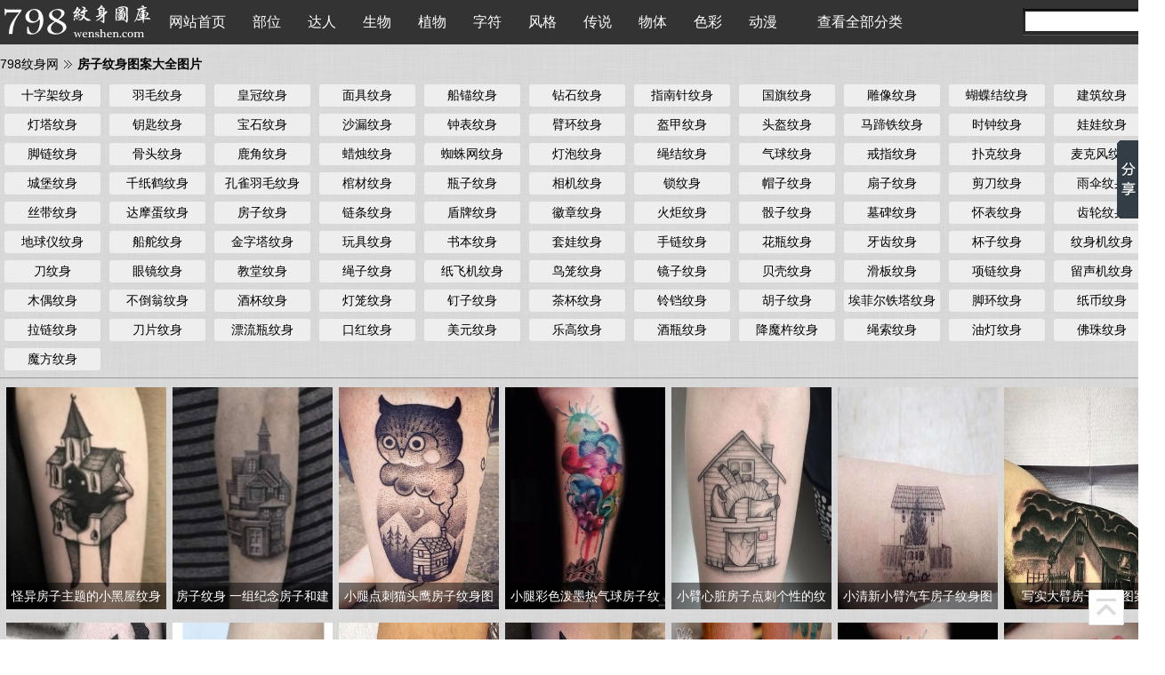

--- FILE ---
content_type: text/html
request_url: https://798wenshen.com/wenshen/fangzi/
body_size: 9800
content:
<!DOCTYPE html PUBLIC "-//W3C//DTD XHTML 1.0 Transitional//EN" "http://www.w3.org/TR/xhtml1/DTD/xhtml1-transitional.dtd">
<html xmlns="http://www.w3.org/1999/xhtml">
<head>
<meta name="applicable-device" content="pc">
<meta http-equiv="Content-Type" content="text/html; charset=utf-8" />
<meta http-equiv="Cache-Control" content="no-siteapp" />
<meta http-equiv="Cache-Control" content="no-transform " />
<meta name="mobile-agent" content="format=html5;url=//m.798wenshen.com/wenshen/fangzi/">
<title>房子纹身-房子纹身图案大全-房子纹身图片大全-房子纹身手稿</title>
<meta name="keywords" content="房子纹身,房子纹身图案大全,房子纹身" />
<meta name="description" content="798纹身网的房子纹身图集列表提供了当前最流行和时尚的房子纹身图案大全,房子纹身,房子纹身图案大全图片,房子纹身图片,房子纹身图案,房子纹身图片等,还有一些与房子纹身套图相关的手稿和素材作品期待您的观看。" />
<link href="/skin/muban/style.css" type="text/css" rel="stylesheet"/>
<script type="text/javascript" src="/skin/muban/jquery-1.4.2.min.js"></script>
<script type="text/javascript" src="/skin/muban/gg.js"></script>
</head>
<body>
<div class="hbox">
  <div class="header">
    <div class="logo"><a href="/"><img src="/skin/muban/logo.png" width="170" height="50" alt="纹身图案大全" /></a></div>
    <div class="menu">
      <ul id="menu">
        <li><a href="/">网站首页</a></li>
        <li><span>部位</span>
          <ul>
<li><a href="/wenshen/shoubei/">手背纹身</a></li><li><a href="/wenshen/lianbu/">脸部纹身</a></li><li><a href="/wenshen/yanqiu/">眼球纹身</a></li><li><a href="/wenshen/shangba/">伤疤纹身</a></li><li><a href="/wenshen/quanjia/">全甲纹身</a></li><li><a href="/wenshen/jiao/">脚踝纹身</a></li><li><a href="/wenshen/tunbu/">臀部纹身</a></li><li><a href="/wenshen/bozi/">脖子纹身</a></li><li><a href="/wenshen/shouwan/">手腕纹身</a></li><li><a href="/wenshen/yanjing/">眼睛纹身</a></li><li><a href="/wenshen/toubu/">头部纹身</a></li><li><a href="/wenshen/shoubu/">手部纹身</a></li><li><a href="/wenshen/jiaobu/">脚部纹身</a></li><li><a href="/wenshen/fubu/">腹部纹身</a></li><li><a href="/wenshen/xiongbu/">胸部纹身</a></li><li><a href="/wenshen/shouzhi/">手指纹身</a></li><li><a href="/wenshen/yaobu/">腰部纹身</a></li><li><a href="/wenshen/gebo/">胳膊纹身</a></li><li><a href="/wenshen/jianbu/">肩部纹身</a></li><li><a href="/wenshen/suogu/">锁骨纹身</a></li><li><a href="/wenshen/tuibu/">腿部纹身</a></li><li><a href="/wenshen/jingbu/">颈部纹身</a></li><li><a href="/wenshen/beibu/">背部纹身</a></li><li><a href="/wenshen/shoubi/">手臂纹身</a></li><li><a href="/wenshen/huabi/">花臂纹身</a></li><li><a href="/wenshen/manbei/">满背纹身</a></li><li><a href="/wenshen/banjia/">半甲纹身</a></li><li><a href="/wenshen/houbei/">后背纹身</a></li>          </ul>
        </li>
        <li><span>达人</span>
          <ul>
<li><a href="/wenshen/linzhiling/">林志玲纹身</a></li><li><a href="/wenshen/taisen/">泰森纹身</a></li><li><a href="/wenshen/niaorenandesen/">鸟人安德森纹身</a></li><li><a href="/wenshen/wushi/">武士纹身</a></li><li><a href="/wenshen/zhanglinfan/">张琳芃纹身</a></li><li><a href="/wenshen/zhangjike/">张继科纹身</a></li><li><a href="/wenshen/wumochou/">吴莫愁纹身</a></li><li><a href="/wenshen/jinya/">金泫雅纹身</a></li><li><a href="/wenshen/luozhixiang/">罗志祥纹身</a></li><li><a href="/wenshen/meixi/">梅西纹身</a></li><li><a href="/wenshen/landiaodun/">兰迪奥顿纹身</a></li><li><a href="/wenshen/wangyangming/">王阳明纹身</a></li><li><a href="/wenshen/lina/">李娜纹身</a></li><li><a href="/wenshen/meigenfukesi/">梅根福克斯纹身</a></li><li><a href="/wenshen/yangkun/">杨坤纹身</a></li><li><a href="/wenshen/wangdalei/">王大雷纹身</a></li><li><a href="/wenshen/zhangyi/">张歆艺纹身</a></li><li><a href="/wenshen/liuchengjun/">刘承俊纹身</a></li><li><a href="/wenshen/jinmeixin/">金美辛纹身</a></li><li><a href="/wenshen/anjilinazhuli/">安吉丽娜朱莉纹身</a></li><li><a href="/wenshen/dengziqi/">邓紫棋纹身</a></li><li><a href="/wenshen/qi/">戚薇纹身</a></li><li><a href="/wenshen/wenzhang/">文章纹身</a></li><li><a href="/wenshen/oudi/">欧弟纹身</a></li><li><a href="/wenshen/kongxiaozhen/">孔孝真纹身</a></li><li><a href="/wenshen/tanweiwei/">谭维维纹身</a></li><li><a href="/wenshen/huangguanzhong/">黄贯中纹身</a></li><li><a href="/wenshen/wuzun/">吴尊纹身</a></li><li><a href="/wenshen/liuxin/">刘忻纹身</a></li><li><a href="/wenshen/chenguanxi/">陈冠希纹身</a></li><li><a href="/wenshen/jiasitingbibo/">贾斯汀比伯纹身</a></li><li><a href="/wenshen/chenxu/">陈旭纹身</a></li><li><a href="/wenshen/lindan/">林丹纹身</a></li><li><a href="/wenshen/dengchao/">邓超纹身</a></li><li><a href="/wenshen/caiyilin/">蔡依林纹身</a></li><li><a href="/wenshen/xiefeng/">谢霆锋纹身</a></li><li><a href="/wenshen/fanxiao/">范晓萱纹身</a></li><li><a href="/wenshen/zhoubichang/">周笔畅纹身</a></li><li><a href="/wenshen/xiaochou/">小丑纹身</a></li><li><a href="/wenshen/zhaozilong/">赵子龙纹身</a></li><li><a href="/wenshen/beikehanmu/">贝克汉姆纹身</a></li><li><a href="/wenshen/quanzhilong/">权志龙纹身</a></li><li><a href="/wenshen/jrshimisi/">jr史密斯纹身</a></li><li><a href="/wenshen/mingxing/">明星纹身</a></li><li><a href="/wenshen/qinglv/">情侣纹身</a></li><li><a href="/wenshen/nvsheng/">女生纹身</a></li><li><a href="/wenshen/yiji/">艺妓纹身</a></li><li><a href="/wenshen/huadan/">花旦纹身</a></li><li><a href="/wenshen/xiaoxiang/">肖像纹身</a></li><li><a href="/wenshen/wuyifan/">吴亦凡纹身</a></li><li><a href="/wenshen/nvren/">女人纹身</a></li><li><a href="/wenshen/nansheng/">男生纹身</a></li><li><a href="/wenshen/angelababy/">Angelababy纹身</a></li><li><a href="/wenshen/zhangbaizhi/">张柏芝纹身</a></li><li><a href="/wenshen/ouyangjing/">欧阳靖纹身</a></li><li><a href="/wenshen/nvxing/">女性纹身</a></li><li><a href="/wenshen/renwu/">人物纹身</a></li><li><a href="/wenshen/meinv/">美女纹身</a></li><li><a href="/wenshen/nanxing/">男性纹身</a></li>          </ul>
        </li>
        <li><span>生物</span>
          <ul>
<li><a href="/wenshen/laoshu/">老鼠纹身</a></li><li><a href="/wenshen/baozi/">豹子纹身</a></li><li><a href="/wenshen/wuya/">乌鸦纹身</a></li><li><a href="/wenshen/daxiang/">大象纹身</a></li><li><a href="/wenshen/xiaogou/">小狗纹身</a></li><li><a href="/wenshen/gezi/">鸽子纹身</a></li><li><a href="/wenshen/yu541/">鲨鱼纹身</a></li><li><a href="/wenshen/xiaolu/">小鹿纹身</a></li><li><a href="/wenshen/xiaomao/">小猫纹身</a></li><li><a href="/wenshen/gongji/">公鸡纹身</a></li><li><a href="/wenshen/houzi/">猴子纹身</a></li><li><a href="/wenshen/xiaoniao/">小鸟纹身</a></li><li><a href="/wenshen/maotouying/">猫头鹰纹身</a></li><li><a href="/wenshen/yanzi/">燕子纹身</a></li><li><a href="/wenshen/jinyu/">金鱼纹身</a></li><li><a href="/wenshen/xiongmao/">熊猫纹身</a></li><li><a href="/wenshen/yangtou/">羊头纹身</a></li><li><a href="/wenshen/hai/">海豚纹身</a></li><li><a href="/wenshen/294/">蜻蜓纹身</a></li><li><a href="/wenshen/kongque/">孔雀纹身</a></li><li><a href="/wenshen/210/">蝙蝠纹身</a></li><li><a href="/wenshen/tiane/">天鹅纹身</a></li><li><a href="/wenshen/mifeng/">蜜蜂纹身</a></li><li><a href="/wenshen/xiashanhu/">下山虎纹身</a></li><li><a href="/wenshen/162/">蜥蜴纹身</a></li><li><a href="/wenshen/xiezi/">蝎子纹身</a></li><li><a href="/wenshen/yu/">鱼纹身</a></li><li><a href="/wenshen/zhizhu/">蜘蛛纹身</a></li><li><a href="/wenshen/she/">蛇纹身</a></li><li><a href="/wenshen/liyu/">鲤鱼纹身</a></li><li><a href="/wenshen/yumao/">羽毛纹身</a></li><li><a href="/wenshen/chibang/">翅膀纹身</a></li><li><a href="/wenshen/tuzi/">兔子纹身</a></li><li><a href="/wenshen/laoying/">老鹰纹身</a></li><li><a href="/wenshen/hudie/">蝴蝶纹身</a></li><li><a href="/wenshen/shizi/">狮子纹身</a></li><li><a href="/wenshen/dongwu/">动物纹身</a></li><li><a href="/wenshen/langtou/">狼头纹身</a></li><li><a href="/wenshen/lang/">狼纹身</a></li><li><a href="/wenshen/huli/">狐狸纹身</a></li><li><a href="/wenshen/laohu/">老虎纹身</a></li><li><a href="/wenshen/ma/">马纹身</a></li>          </ul>
        </li>
        <li><span>植物</span>
          <ul>
<li><a href="/wenshen/huarui/">花蕊纹身</a></li><li><a href="/wenshen/shu/">树纹身</a></li><li><a href="/wenshen/meiguihua/">玫瑰花纹身</a></li><li><a href="/wenshen/juhua/">菊花纹身</a></li><li><a href="/wenshen/yinghua/">樱花纹身</a></li><li><a href="/wenshen/xiangrikui/">向日葵纹身</a></li><li><a href="/wenshen/siyecao/">四叶草纹身</a></li><li><a href="/wenshen/yezi/">叶子纹身</a></li><li><a href="/wenshen/zhiwu/">植物纹身</a></li><li><a href="/wenshen/suhua/">罂粟花纹身</a></li><li><a href="/wenshen/mudan/">牡丹纹身</a></li><li><a href="/wenshen/fengye/">枫叶纹身</a></li><li><a href="/wenshen/baihehua/">百合花纹身</a></li><li><a href="/wenshen/pugongying/">蒲公英纹身</a></li><li><a href="/wenshen/bianhua/">彼岸花纹身</a></li><li><a href="/wenshen/tengman/">藤蔓纹身</a></li><li><a href="/wenshen/meigui/">玫瑰纹身</a></li><li><a href="/wenshen/huaduo/">花朵纹身</a></li><li><a href="/wenshen/meihua/">梅花纹身</a></li><li><a href="/wenshen/hehua/">荷花纹身</a></li><li><a href="/wenshen/lianhua/">莲花纹身</a></li>          </ul>
        </li>
        <li><span>字符</span>
          <ul>
<li><a href="/wenshen/zifu/">字符纹身</a></li><li><a href="/wenshen/huatizi/">花体字纹身</a></li><li><a href="/wenshen/zhongwen/">中文纹身</a></li><li><a href="/wenshen/hanzi485/">汉字纹身</a></li><li><a href="/wenshen/ladingwen/">拉丁文纹身</a></li><li><a href="/wenshen/shufa/">书法纹身</a></li><li><a href="/wenshen/shuzi/">数字纹身</a></li><li><a href="/wenshen/cangwen/">藏文纹身</a></li><li><a href="/wenshen/wen/">梵文纹身</a></li><li><a href="/wenshen/zimu/">字母纹身</a></li><li><a href="/wenshen/yingwen/">英文纹身</a></li>          </ul>
        </li>
        <li><span>风格</span>
          <ul>
<li><a href="/wenshen/oumeilaoshi/">欧美老式纹身</a></li><li><a href="/wenshen/school/">school纹身</a></li><li><a href="/wenshen/chuantong/">传统纹身</a></li><li><a href="/wenshen/jianyue/">简约纹身</a></li><li><a href="/wenshen/rishi/">日式纹身</a></li><li><a href="/wenshen/keai/">可爱纹身</a></li><li><a href="/wenshen/ye/">耶稣纹身</a></li><li><a href="/wenshen/jingwen/">经文纹身</a></li><li><a href="/wenshen/milefo/">弥勒佛纹身</a></li><li><a href="/wenshen/gete/">哥特纹身</a></li><li><a href="/wenshen/kongbu/">恐怖纹身</a></li><li><a href="/wenshen/jingdian/">经典纹身</a></li><li><a href="/wenshen/shizijia/">十字架纹身</a></li><li><a href="/wenshen/riben/">日本纹身</a></li><li><a href="/wenshen/linglei/">另类纹身</a></li><li><a href="/wenshen/xiaoqingxin/">小清新纹身</a></li><li><a href="/wenshen/newschool/">newschool纹身</a></li><li><a href="/wenshen/oumei/">欧美纹身</a></li><li><a href="/wenshen/fo/">佛纹身</a></li><li><a href="/wenshen/zongjiao/">宗教纹身</a></li><li><a href="/wenshen/oldschool/">oldschool纹身</a></li><li><a href="/wenshen/tuteng/">图腾纹身</a></li><li><a href="/wenshen/gexing/">个性纹身</a></li>          </ul>
        </li>
        <li><span>传说</span>
          <ul>
<li><a href="/wenshen/zhaocaimao/">招财猫纹身</a></li><li><a href="/wenshen/yecha/">夜叉纹身</a></li><li><a href="/wenshen/tangshi/">唐狮纹身</a></li><li><a href="/wenshen/fenghuang/">凤凰纹身</a></li><li><a href="/wenshen/dujiaoshou/">独角兽纹身</a></li><li><a href="/wenshen/149/">麒麟纹身</a></li><li><a href="/wenshen/tianshi/">天使纹身</a></li><li><a href="/wenshen/132/">貔貅纹身</a></li><li><a href="/wenshen/shenshou/">神兽纹身</a></li><li><a href="/wenshen/sishen/">死神纹身</a></li><li><a href="/wenshen/xielong/">邪龙纹身</a></li><li><a href="/wenshen/gabala/">嘎巴拉纹身</a></li><li><a href="/wenshen/pijianlong/">披肩龙纹身</a></li><li><a href="/wenshen/xiangshen/">象神纹身</a></li><li><a href="/wenshen/long/">龙纹身</a></li><li><a href="/wenshen/douzhanshengfo/">斗战胜佛纹身</a></li><li><a href="/wenshen/erlangshen/">二郎神纹身</a></li><li><a href="/wenshen/sunwukong/">孙悟空纹身</a></li><li><a href="/wenshen/zhong/">钟馗纹身</a></li><li><a href="/wenshen/banruo/">般若纹身</a></li><li><a href="/wenshen/guangong/">关公纹身</a></li><li><a href="/wenshen/heibaiwuchang/">黑白无常纹身</a></li>          </ul>
        </li>
        <li><span>物体</span>
          <ul>
<li><a href="/wenshen/shouqiang/">手枪纹身</a></li><li><a href="/wenshen/yuzhou/">宇宙纹身</a></li><li><a href="/wenshen/daojian/">刀剑纹身</a></li><li><a href="/wenshen/shanmai/">山脉纹身</a></li><li><a href="/wenshen/fengjing/">风景纹身</a></li><li><a href="/wenshen/shui/">水纹身</a></li><li><a href="/wenshen/hailang/">海浪纹身</a></li><li><a href="/wenshen/jian826/">箭纹身</a></li><li><a href="/wenshen/dengta/">灯塔纹身</a></li><li><a href="/wenshen/xingkong/">星空纹身</a></li><li><a href="/wenshen/caihong/">彩虹纹身</a></li><li><a href="/wenshen/shou/">匕首纹身</a></li><li><a href="/wenshen/mianju/">面具纹身</a></li><li><a href="/wenshen/langhua/">浪花纹身</a></li><li><a href="/wenshen/wumangxing/">五芒星纹身</a></li><li><a href="/wenshen/shanshui/">山水纹身</a></li><li><a href="/wenshen/shilie/">石裂纹身</a></li><li><a href="/wenshen/xuehua/">雪花纹身</a></li><li><a href="/wenshen/leisi/">蕾丝纹身</a></li><li><a href="/wenshen/shalou/">沙漏纹身</a></li><li><a href="/wenshen/xingqiu/">星球纹身</a></li><li><a href="/wenshen/shoulian/">手链纹身</a></li><li><a href="/wenshen/baowen/">豹纹纹身</a></li><li><a href="/wenshen/jiaolian/">脚链纹身</a></li><li><a href="/wenshen/yuechi/">钥匙纹身</a></li><li><a href="/wenshen/fanchuan/">帆船纹身</a></li><li><a href="/wenshen/jita/">吉他纹身</a></li><li><a href="/wenshen/xingzuo/">星座纹身</a></li><li><a href="/wenshen/yueliang/">月亮纹身</a></li><li><a href="/wenshen/wujiaoxing/">五角星纹身</a></li><li><a href="/wenshen/zhinanzhen/">指南针纹身</a></li><li><a href="/wenshen/xingxing/">星星纹身</a></li><li><a href="/wenshen/xinxing/">心形纹身</a></li><li><a href="/wenshen/jixie/">机械纹身</a></li><li><a href="/wenshen/huoyan/">火焰纹身</a></li><li><a href="/wenshen/hudiejie/">蝴蝶结纹身</a></li><li><a href="/wenshen/xindiantu/">心电图纹身</a></li><li><a href="/wenshen/chuanmao/">船锚纹身</a></li><li><a href="/wenshen/huangguan/">皇冠纹身</a></li><li><a href="/wenshen/liumangxing/">六芒星纹身</a></li><li><a href="/wenshen/taiyang/">太阳纹身</a></li><li><a href="/wenshen/zuanshi/">钻石纹身</a></li><li><a href="/wenshen/kulou/">骷髅纹身</a></li><li><a href="/wenshen/touxiang/">头像纹身</a></li>          </ul>
        </li>
        <li><span>色彩</span>
          <ul>
<li><a href="/wenshen/heihui/">黑灰纹身</a></li><li><a href="/wenshen/shuimo/">水墨纹身</a></li><li><a href="/wenshen/caihui/">彩绘纹身</a></li><li><a href="/wenshen/caise/">彩色纹身</a></li>          </ul>
        </li>
        <li><span>动漫</span>
          <ul>
<li><a href="/wenshen/milaoshu/">米老鼠纹身</a></li><li><a href="/wenshen/haizeiwang/">海贼王纹身</a></li><li><a href="/wenshen/lufei/">路飞纹身</a></li><li><a href="/wenshen/dongman/">动漫纹身</a></li><li><a href="/wenshen/katong/">卡通纹身</a></li>          </ul>
        </li>
        <li><span><a href="/tag.html">查看全部分类</a></span></li>
      </ul>
      <div class="clear"></div>
    </div>
    <form name="search" id="search" action="/e/search/index.php" method="post" target="_blank">
      <div class="search">
        <div class="input">
        <input type="text" name="keyboard" id="keyword" maxlength="50" />
        <input type="hidden" name="show" value="title,keyboard">
        <input type="hidden" name="tbname" value="news">
        <input type="hidden" name="tempid" value="2">
        </div>
        <div class="btn">
          <input type="submit" value="" />
        </div>
      </div>
    </form>
  </div>
</div>
<div class="gg"><script>yi()</script></div>
<div class="hr"></div>
<h1>房子纹身</h1>
<div class="current">
  <div class="b"><a href="/">798纹身网</a><strong>房子纹身图案大全图片</strong></div>
  <div class="bshare">
    <div class="bdsharebuttonbox"><A class="bds_qzone" title="分享到QQ空间" href="#" data-cmd="qzone"></A><A class="bds_tsina" title="分享到新浪微博" href="#" data-cmd="tsina"></A><A class="bds_tqq" title="分享到腾讯微博" href="#" data-cmd="tqq"></A><A class="bds_renren" title="分享到人人网" href="#" data-cmd="renren"></A><A class="bds_weixin" title="分享到微信" href="#" data-cmd="weixin"></A><A class="bds_more" href="#" data-cmd="more"></A></div>
  </div>
</div>
<div class="hr"></div>
<div class="main">
  <div class="subsort">
    <ul>
<li><a href="/wenshen/shizijia/">十字架纹身</a></li><li><a href="/wenshen/yumao/">羽毛纹身</a></li><li><a href="/wenshen/huangguan/">皇冠纹身</a></li><li><a href="/wenshen/mianju/">面具纹身</a></li><li><a href="/wenshen/chuanmao/">船锚纹身</a></li><li><a href="/wenshen/zuanshi/">钻石纹身</a></li><li><a href="/wenshen/zhinanzhen/">指南针纹身</a></li><li><a href="/wenshen/guoqi/">国旗纹身</a></li><li><a href="/wenshen/diaoxiang/">雕像纹身</a></li><li><a href="/wenshen/hudiejie/">蝴蝶结纹身</a></li><li><a href="/wenshen/jianzhu/">建筑纹身</a></li><li><a href="/wenshen/dengta/">灯塔纹身</a></li><li><a href="/wenshen/yuechi/">钥匙纹身</a></li><li><a href="/wenshen/baoshi/">宝石纹身</a></li><li><a href="/wenshen/shalou/">沙漏纹身</a></li><li><a href="/wenshen/zhongbiao/">钟表纹身</a></li><li><a href="/wenshen/bihuan/">臂环纹身</a></li><li><a href="/wenshen/kuijia/">盔甲纹身</a></li><li><a href="/wenshen/toukui/">头盔纹身</a></li><li><a href="/wenshen/matitie/">马蹄铁纹身</a></li><li><a href="/wenshen/shizhong/">时钟纹身</a></li><li><a href="/wenshen/wawa/">娃娃纹身</a></li><li><a href="/wenshen/jiaolian/">脚链纹身</a></li><li><a href="/wenshen/gutou/">骨头纹身</a></li><li><a href="/wenshen/lujiao/">鹿角纹身</a></li><li><a href="/wenshen/lazhu/">蜡烛纹身</a></li><li><a href="/wenshen/zhizhuwang/">蜘蛛网纹身</a></li><li><a href="/wenshen/dengpao/">灯泡纹身</a></li><li><a href="/wenshen/shengjie/">绳结纹身</a></li><li><a href="/wenshen/qiqiu/">气球纹身</a></li><li><a href="/wenshen/jiezhi/">戒指纹身</a></li><li><a href="/wenshen/puke/">扑克纹身</a></li><li><a href="/wenshen/maikefeng/">麦克风纹身</a></li><li><a href="/wenshen/chengbao/">城堡纹身</a></li><li><a href="/wenshen/qianzhihe/">千纸鹤纹身</a></li><li><a href="/wenshen/kongqueyumao/">孔雀羽毛纹身</a></li><li><a href="/wenshen/guancai/">棺材纹身</a></li><li><a href="/wenshen/pingzi/">瓶子纹身</a></li><li><a href="/wenshen/xiangji/">相机纹身</a></li><li><a href="/wenshen/suo/">锁纹身</a></li><li><a href="/wenshen/maozi/">帽子纹身</a></li><li><a href="/wenshen/shanzi/">扇子纹身</a></li><li><a href="/wenshen/jiandao/">剪刀纹身</a></li><li><a href="/wenshen/yusan/">雨伞纹身</a></li><li><a href="/wenshen/sidai/">丝带纹身</a></li><li><a href="/wenshen/damodan/">达摩蛋纹身</a></li><li><a href="/wenshen/fangzi/">房子纹身</a></li><li><a href="/wenshen/liantiao/">链条纹身</a></li><li><a href="/wenshen/dunpai/">盾牌纹身</a></li><li><a href="/wenshen/huizhang/">徽章纹身</a></li><li><a href="/wenshen/huoju/">火炬纹身</a></li><li><a href="/wenshen/zi/">骰子纹身</a></li><li><a href="/wenshen/mubei/">墓碑纹身</a></li><li><a href="/wenshen/huaibiao/">怀表纹身</a></li><li><a href="/wenshen/chilun/">齿轮纹身</a></li><li><a href="/wenshen/diqiuyi/">地球仪纹身</a></li><li><a href="/wenshen/chuanduo/">船舵纹身</a></li><li><a href="/wenshen/jinzitawenshen/">金字塔纹身</a></li><li><a href="/wenshen/wanju/">玩具纹身</a></li><li><a href="/wenshen/shuben/">书本纹身</a></li><li><a href="/wenshen/taowa/">套娃纹身</a></li><li><a href="/wenshen/shoulian/">手链纹身</a></li><li><a href="/wenshen/huaping/">花瓶纹身</a></li><li><a href="/wenshen/yachi/">牙齿纹身</a></li><li><a href="/wenshen/beizi/">杯子纹身</a></li><li><a href="/wenshen/wenshenjiwenshen/">纹身机纹身</a></li><li><a href="/wenshen/dao/">刀纹身</a></li><li><a href="/wenshen/yanjing2156/">眼镜纹身</a></li><li><a href="/wenshen/jiaotang/">教堂纹身</a></li><li><a href="/wenshen/shengzi/">绳子纹身</a></li><li><a href="/wenshen/zhifeiji/">纸飞机纹身</a></li><li><a href="/wenshen/niaolong/">鸟笼纹身</a></li><li><a href="/wenshen/jingzi/">镜子纹身</a></li><li><a href="/wenshen/beike/">贝壳纹身</a></li><li><a href="/wenshen/huaban3172/">滑板纹身</a></li><li><a href="/wenshen/xianglian/">项链纹身</a></li><li><a href="/wenshen/liushengji/">留声机纹身</a></li><li><a href="/wenshen/muou/">木偶纹身</a></li><li><a href="/wenshen/budaoweng/">不倒翁纹身</a></li><li><a href="/wenshen/jiubei/">酒杯纹身</a></li><li><a href="/wenshen/denglong/">灯笼纹身</a></li><li><a href="/wenshen/dingziwenshen/">钉子纹身</a></li><li><a href="/wenshen/chabei/">茶杯纹身</a></li><li><a href="/wenshen/ling/">铃铛纹身</a></li><li><a href="/wenshen/huziwenshen/">胡子纹身</a></li><li><a href="/wenshen/aifeiertieta/">埃菲尔铁塔纹身</a></li><li><a href="/wenshen/jiaohuan/">脚环纹身</a></li><li><a href="/wenshen/zhibiwenshen/">纸币纹身</a></li><li><a href="/wenshen/lalianwenshen/">拉链纹身</a></li><li><a href="/wenshen/daopian/">刀片纹身</a></li><li><a href="/wenshen/piaoliuping/">漂流瓶纹身</a></li><li><a href="/wenshen/kouhong/">口红纹身</a></li><li><a href="/wenshen/meiyuanwenshen/">美元纹身</a></li><li><a href="/wenshen/legao/">乐高纹身</a></li><li><a href="/wenshen/jiupingwenshen/">酒瓶纹身</a></li><li><a href="/wenshen/jiangmo/">降魔杵纹身</a></li><li><a href="/wenshen/shengsuowenshen/">绳索纹身</a></li><li><a href="/wenshen/youdeng/">油灯纹身</a></li><li><a href="/wenshen/fozhu/">佛珠纹身</a></li><li><a href="/wenshen/mofang/">魔方纹身</a></li>    </ul>
    <div class="clear"></div>
  </div>
  <div class="list lazyload">
<div class="item"><a href="/wenshen/201911/136227.html" target="_blank"><img src="/skin/muban/null.gif" data-src="https://images.798wenshen.com/798wenshen/tupian/2019-11/fa62984d5c_190_280.jpg" width="180" height="250" border="0" /><span>怪异房子主题的小黑屋纹身图片作品</span></a></div><div class="item"><a href="/wenshen/201911/136078.html" target="_blank"><img src="/skin/muban/null.gif" data-src="https://images.798wenshen.com/798wenshen/tupian/2019-11/d768bb8e0e_190_280.jpg" width="180" height="250" border="0" /><span>房子纹身 一组纪念房子和建筑的纹身作品图</span></a></div><div class="item"><a href="/wenshen/201704/57072.html" target="_blank"><img src="/skin/muban/null.gif" data-src="https://images.798wenshen.com/798wenshen/tupian/2017-04-19/b4c6cd27c5_190_280.jpg" width="180" height="250" border="0" /><span>小腿点刺猫头鹰房子纹身图案</span></a></div><div class="item"><a href="/wenshen/201704/57075.html" target="_blank"><img src="/skin/muban/null.gif" data-src="https://images.798wenshen.com/798wenshen/tupian/2017-04-19/14c7b70421_190_280.jpg" width="180" height="250" border="0" /><span>小腿彩色泼墨热气球房子纹身图案</span></a></div><div class="item"><a href="/wenshen/201702/51989.html" target="_blank"><img src="/skin/muban/null.gif" data-src="https://images.798wenshen.com/798wenshen/tupian/2017-02-22/5099c3c7e1_180_240.jpg" width="180" height="250" border="0" /><span>小臂心脏房子点刺个性的纹身图案</span></a></div><div class="item"><a href="/tuan/201506/180254.html" target="_blank"><img src="/skin/muban/null.gif" data-src="https://images.798wenshen.com/798wenshen/tupian/wenshen/202006/9777649378p2jrgjehbez.jpg" width="180" height="250" border="0" /><span>小清新小臂汽车房子纹身图案</span></a></div><div class="item"><a href="/tuan/201506/180806.html" target="_blank"><img src="/skin/muban/null.gif" data-src="https://images.798wenshen.com/798wenshen/tupian/wenshen/202006/9854450146vruolct2gej.jpg" width="180" height="250" border="0" /><span>写实大臂房子纹身图案</span></a></div><div class="item"><a href="/tuan/201506/181186.html" target="_blank"><img src="/skin/muban/null.gif" data-src="https://images.798wenshen.com/798wenshen/tupian/wenshen/202006/9897050572xofy03ewama.jpg" width="180" height="250" border="0" /><span>Old School小臂房子纹身图案</span></a></div><div class="item"><a href="/tuan/201506/181675.html" target="_blank"><img src="/skin/muban/null.gif" data-src="https://images.798wenshen.com/798wenshen/tupian/wenshen/202006/99479510811gucb0hbhsr.jpg" width="180" height="250" border="0" /><span>小清新手腕线条房子纹身图案</span></a></div><div class="item"><a href="/tuan/201506/183782.html" target="_blank"><img src="/skin/muban/null.gif" data-src="https://images.798wenshen.com/798wenshen/tupian/wenshen/202006/10316154763syz23utz4lm.jpg" width="180" height="250" border="0" /><span>Old School小腿房子纹身图案</span></a></div><div class="item"><a href="/tuan/201506/186000.html" target="_blank"><img src="/skin/muban/null.gif" data-src="https://images.798wenshen.com/798wenshen/tupian/wenshen/202006/130989881gaypozxagjl.jpg" width="180" height="250" border="0" /><span>怪异房子主题的小黑屋纹身图片作品</span></a></div><div class="item"><a href="/tuan/201506/203507.html" target="_blank"><img src="/skin/muban/null.gif" data-src="https://images.798wenshen.com/798wenshen/tupian/wenshen/202006/14935219115udp42wecphh.jpg" width="180" height="250" border="0" /><span>彩色房子手腕纹身</span></a></div><div class="item"><a href="/tuan/201506/203665.html" target="_blank"><img src="/skin/muban/null.gif" data-src="https://images.798wenshen.com/798wenshen/tupian/wenshen/202006/14951319279br3nfco2bns.jpg" width="180" height="250" border="0" /><span>腿部水彩房子纹身图案</span></a></div><div class="item"><a href="/tuan/201506/204213.html" target="_blank"><img src="/skin/muban/null.gif" data-src="https://images.798wenshen.com/798wenshen/tupian/wenshen/202006/15007719840bfpax2essq1.jpg" width="180" height="250" border="0" /><span>腹部彩色弯曲的房子纹身图案</span></a></div><div class="item"><a href="/tuan/201506/180187.html" target="_blank"><img src="/skin/muban/null.gif" data-src="https://images.798wenshen.com/798wenshen/tupian/wenshen/202006/9768249285wjqzst2s110.jpg" width="180" height="250" border="0" /><span>小清新小臂房子纹身图案</span></a></div><div class="item"><a href="/tuan/201506/176277.html" target="_blank"><img src="/skin/muban/null.gif" data-src="https://images.798wenshen.com/798wenshen/tupian/wenshen/202006/9065142249ov1acqcipav.jpg" width="180" height="250" border="0" /><span>New School小臂房子纹身图案</span></a></div><div class="item"><a href="/tuan/201506/165598.html" target="_blank"><img src="/skin/muban/null.gif" data-src="https://images.798wenshen.com/798wenshen/tupian/wenshen/202006/17499344504j3dx50hjmwz.jpg" width="180" height="250" border="0" /><span>手臂写实的黑灰房子和棕榈树纹身图案</span></a></div><div class="item"><a href="/tuan/201506/165964.html" target="_blank"><img src="/skin/muban/null.gif" data-src="https://images.798wenshen.com/798wenshen/tupian/wenshen/202006/17459944120oohi1dt1cij.jpg" width="180" height="250" border="0" /><span>大臂黑灰古老的墓地和房子纹身图案</span></a></div><div class="item"><a href="/tuan/201506/166320.html" target="_blank"><img src="/skin/muban/null.gif" data-src="https://images.798wenshen.com/798wenshen/tupian/wenshen/202006/17420943728zacebfewewi.jpg" width="180" height="250" border="0" /><span>手臂令人毛骨悚然的房子与墓地骷髅纹身图案</span></a></div><div class="item"><a href="/tuan/201506/169932.html" target="_blank"><img src="/skin/muban/null.gif" data-src="https://images.798wenshen.com/798wenshen/tupian/wenshen/202006/8314234746b0lr3t2t0tj.jpg" width="180" height="250" border="0" /><span>Old School大腿房子纹身图案</span></a></div><div class="item"><a href="/tuan/201506/171802.html" target="_blank"><img src="/skin/muban/null.gif" data-src="https://images.798wenshen.com/798wenshen/tupian/wenshen/202006/8517436775riesexqllvh.jpg" width="180" height="250" border="0" /><span>线条小腿房子纹身图案</span></a></div>
  </div>
  <div class="clear"></div>
  <div class="pagebox">&nbsp;<a class="bg">1</a>&nbsp;<a href="index_2.html">2</a>&nbsp;<a href="index_3.html">3</a>&nbsp;<a href="index_4.html">4</a>&nbsp;<a href="index_5.html">5</a>&nbsp;<a href="index_2.html">下一页</a>&nbsp;<a href="index_5.html">尾页</a></div>
</div>
<div class="hr"></div>
<div class="gg"><script>er()</script></div>
<div class="footer">
  <div class="sort">
    <div class="col"> 
    <span>热门</span><a href="/wenshen/shoubi/"  target="_blank">手臂纹身</a> <a href="/wenshen/caise/"  target="_blank">彩色纹身</a> <a href="/wenshen/gexing/"  target="_blank">个性纹身</a> <a href="/wenshen/beibu/"  target="_blank">背部纹身</a> <a href="/wenshen/caihui/"  target="_blank">彩绘纹身</a> <a href="/wenshen/jianbu/"  target="_blank">肩部纹身</a> <a href="/wenshen/xiaoqingxin/"  target="_blank">小清新纹身</a> <a href="/wenshen/tuibu/"  target="_blank">腿部纹身</a> <a href="/wenshen/tuteng/"  target="_blank">图腾纹身</a> <a href="/wenshen/xiongbu/"  target="_blank">胸部纹身</a> <a href="/wenshen/kulou/"  target="_blank">骷髅纹身</a> <a href="/wenshen/meinv/"  target="_blank">美女纹身</a> <a href="/wenshen/heihui/"  target="_blank">黑灰纹身</a> <a href="/wenshen/nanxing/"  target="_blank">男性纹身</a> <a href="/wenshen/yingwen/"  target="_blank">英文纹身</a> <a href="/wenshen/zimu/"  target="_blank">字母纹身</a> <a href="/wenshen/nvxing/"  target="_blank">女性纹身</a> <a href="/wenshen/yaobu/"  target="_blank">腰部纹身</a> <a href="/wenshen/shouwan/"  target="_blank">手腕纹身</a> <a href="/wenshen/xiaoxiang/"  target="_blank">肖像纹身</a> <a href="/wenshen/oumei/"  target="_blank">欧美纹身</a> <a href="/wenshen/qinglv/"  target="_blank">情侣纹身</a> <a href="/wenshen/nvren/"  target="_blank">女人纹身</a> <a href="/wenshen/jiao/"  target="_blank">脚踝纹身</a> <a href="/wenshen/hudie/"  target="_blank">蝴蝶纹身</a> <a href="/wenshen/houbei/"  target="_blank">后背纹身</a> <a href="/wenshen/xinggan/"  target="_blank">性感纹身</a> <a href="/wenshen/3d/"  target="_blank">3d纹身</a> <a href="/wenshen/huabi/"  target="_blank">花臂纹身</a> <a href="/wenshen/manbei/"  target="_blank">满背纹身</a> <a href="/wenshen/fubu/"  target="_blank">腹部纹身</a> <a href="/wenshen/long/"  target="_blank">龙纹身</a> <a href="/wenshen/liyu/"  target="_blank">鲤鱼纹身</a> <a href="/wenshen/meiguihua/"  target="_blank">玫瑰花纹身</a> <a href="/wenshen/shoubu/"  target="_blank">手部纹身</a> <a href="/wenshen/katong/"  target="_blank">卡通纹身</a> <a href="/wenshen/lianhua/"  target="_blank">莲花纹身</a> <a href="/wenshen/jingbu/"  target="_blank">颈部纹身</a> <a href="/wenshen/banjia/"  target="_blank">半甲纹身</a> <a href="/wenshen/toubu/"  target="_blank">头部纹身</a> <a href="/wenshen/she/"  target="_blank">蛇纹身</a> <a href="/wenshen/gebo/"  target="_blank">胳膊纹身</a> <a href="/wenshen/laohu/"  target="_blank">老虎纹身</a> <a href="/wenshen/chibang/"  target="_blank">翅膀纹身</a> <a href="/wenshen/yanjing/"  target="_blank">眼睛纹身</a> <a href="/wenshen/shizijia/"  target="_blank">十字架纹身</a> <a href="/wenshen/banruo/"  target="_blank">般若纹身</a> <a href="/wenshen/lang/"  target="_blank">狼纹身</a> <a href="/wenshen/dongwu/"  target="_blank">动物纹身</a> <a href="/wenshen/xinxing/"  target="_blank">心形纹身</a> <a href="/wenshen/jingdian/"  target="_blank">经典纹身</a> <a href="/wenshen/shouzhi/"  target="_blank">手指纹身</a> <a href="/wenshen/renwu/"  target="_blank">人物纹身</a> <a href="/wenshen/yumao/"  target="_blank">羽毛纹身</a> <a href="/wenshen/shizi/"  target="_blank">狮子纹身</a> <a href="/wenshen/jiaobu/"  target="_blank">脚部纹身</a> <a href="/wenshen/suogu/"  target="_blank">锁骨纹身</a> <a href="/wenshen/fenghuang/"  target="_blank">凤凰纹身</a> <a href="/wenshen/wushi/"  target="_blank">武士纹身</a> <a href="/wenshen/tianshi/"  target="_blank">天使纹身</a> <a href="/wenshen/maotouying/"  target="_blank">猫头鹰纹身</a> <a href="/wenshen/huli/"  target="_blank">狐狸纹身</a> <a href="/wenshen/zhiwu/"  target="_blank">植物纹身</a> <a href="/wenshen/laoying/"  target="_blank">老鹰纹身</a> <a href="/wenshen/huangguan/"  target="_blank">皇冠纹身</a> <a href="/wenshen/huarui/"  target="_blank">花蕊纹身</a> <a href="/wenshen/bozi/"  target="_blank">脖子纹身</a> <a href="/wenshen/shou/"  target="_blank">匕首纹身</a> <a href="/wenshen/xingxing/"  target="_blank">星星纹身</a> <a href="/wenshen/mingxing/"  target="_blank">明星纹身</a> <a href="/wenshen/wen/"  target="_blank">梵文纹身</a> <a href="/wenshen/emo/"  target="_blank">恶魔纹身</a> <a href="/wenshen/ma/"  target="_blank">马纹身</a> <a href="/wenshen/yishu/"  target="_blank">艺术纹身</a> <a href="/wenshen/mudanhua/"  target="_blank">牡丹花纹身</a> <a href="/wenshen/xiaomao/"  target="_blank">小猫纹身</a> <a href="/wenshen/chuanmao/"  target="_blank">船锚纹身</a> <a href="/wenshen/tunbu/"  target="_blank">臀部纹身</a> <a href="/wenshen/xiaoniao/"  target="_blank">小鸟纹身</a> <a href="/wenshen/xiezi/"  target="_blank">蝎子纹身</a> <a href="/wenshen/wuya/"  target="_blank">乌鸦纹身</a> <a href="/wenshen/sishen/"  target="_blank">死神纹身</a> <a href="/wenshen/daxiang/"  target="_blank">大象纹身</a> <a href="/wenshen/149/"  target="_blank">麒麟纹身</a> <a href="/wenshen/xiangshen/"  target="_blank">象神纹身</a> <a href="/wenshen/zhizhu/"  target="_blank">蜘蛛纹身</a> <a href="/wenshen/yu541/"  target="_blank">鲨鱼纹身</a> <a href="/wenshen/xiaogou/"  target="_blank">小狗纹身</a> <a href="/wenshen/riben/"  target="_blank">日本纹身</a> <a href="/wenshen/guangong/"  target="_blank">关公纹身</a> <a href="/wenshen/zongjiao/"  target="_blank">宗教纹身</a> <a href="/wenshen/zuanshi/"  target="_blank">钻石纹身</a> <a href="/wenshen/hanzi485/"  target="_blank">汉字纹身</a> <a href="/wenshen/yanzi/"  target="_blank">燕子纹身</a> <a href="/wenshen/tengman/"  target="_blank">藤蔓纹身</a> <a href="/wenshen/linglei/"  target="_blank">另类纹身</a> <a href="/wenshen/xiaolu/"  target="_blank">小鹿纹身</a> <a href="/wenshen/tuzi/"  target="_blank">兔子纹身</a> <a href="/wenshen/juhua/"  target="_blank">菊花纹身</a> <a href="/wenshen/baozi/"  target="_blank">豹子纹身</a> <a href="/wenshen/yinghua/"  target="_blank">樱花纹身</a> <a href="/wenshen/tangshi/"  target="_blank">唐狮纹身</a> <a href="/wenshen/wujiaoxing/"  target="_blank">五角星纹身</a> <a href="/wenshen/huadan/"  target="_blank">花旦纹身</a> <a href="/wenshen/mifeng/"  target="_blank">蜜蜂纹身</a> <a href="/wenshen/dujiaoshou/"  target="_blank">独角兽纹身</a> <a href="/wenshen/294/"  target="_blank">蜻蜓纹身</a> <a href="/wenshen/school/"  target="_blank">school纹身</a> <a href="/wenshen/132/"  target="_blank">貔貅纹身</a> <a href="/wenshen/kongque/"  target="_blank">孔雀纹身</a> <a href="/wenshen/bianhua/"  target="_blank">彼岸花纹身</a> <a href="/wenshen/shoubei/"  target="_blank">手背纹身</a> <a href="/wenshen/yingguang/"  target="_blank">荧光纹身</a> <a href="/wenshen/210/"  target="_blank">蝙蝠纹身</a> <a href="/wenshen/162/"  target="_blank">蜥蜴纹身</a> <a href="/wenshen/baihehua/"  target="_blank">百合花纹身</a> <a href="/wenshen/hudiejie/"  target="_blank">蝴蝶结纹身</a> <a href="/wenshen/yinxing/"  target="_blank">隐形纹身</a> <a href="/wenshen/xielong/"  target="_blank">邪龙纹身</a> <a href="/wenshen/sipi/"  target="_blank">撕皮纹身</a> <a href="/wenshen/laoshu/"  target="_blank">老鼠纹身</a> <a href="/wenshen/sunwukong/"  target="_blank">孙悟空纹身</a> <a href="/wenshen/yuechi/"  target="_blank">钥匙纹身</a> <a href="/wenshen/zhong/"  target="_blank">钟馗纹身</a> <a href="/wenshen/siyecao/"  target="_blank">四叶草纹身</a> <a href="/wenshen/yangtou/"  target="_blank">羊头纹身</a> <a href="/wenshen/xiongmao/"  target="_blank">熊猫纹身</a> <a href="/wenshen/douzhanshengfo/"  target="_blank">斗战胜佛纹身</a> <a href="/wenshen/xindiantu/"  target="_blank">心电图纹身</a> <a href="/wenshen/shouqiang/"  target="_blank">手枪纹身</a> <a href="/wenshen/jinyu/"  target="_blank">金鱼纹身</a> <a href="/wenshen/ladingwen/"  target="_blank">拉丁文纹身</a> <a href="/wenshen/meihua/"  target="_blank">梅花纹身</a> <a href="/wenshen/houzi/"  target="_blank">猴子纹身</a> <a href="/wenshen/xiashanhu/"  target="_blank">下山虎纹身</a> <a href="/wenshen/gezi/"  target="_blank">鸽子纹身</a> <a href="/wenshen/gabala/"  target="_blank">嘎巴拉纹身</a> <a href="/wenshen/gongji/"  target="_blank">公鸡纹身</a> <a href="/wenshen/pugongying/"  target="_blank">蒲公英纹身</a> <a href="/wenshen/cangwen/"  target="_blank">藏文纹身</a> <a href="/wenshen/tiane/"  target="_blank">天鹅纹身</a> <a href="/wenshen/liumangxing/"  target="_blank">六芒星纹身</a> <a href="/wenshen/leisi/"  target="_blank">蕾丝纹身</a> <a href="/wenshen/suhua/"  target="_blank">罂粟花纹身</a> <a href="/wenshen/hai/"  target="_blank">海豚纹身</a> <a href="/wenshen/yeguang/"  target="_blank">夜光纹身</a> <a href="/wenshen/jiaolian/"  target="_blank">脚链纹身</a> <a href="/wenshen/longtuteng/"  target="_blank">龙图腾纹身</a> <a href="/wenshen/yang3164/"  target="_blank">杨戬纹身</a> <a href="/wenshen/zhaocaimao/"  target="_blank">招财猫纹身</a> <a href="/wenshen/gerou/"  target="_blank">割肉纹身</a> <a href="/wenshen/gezixue/"  target="_blank">鸽子血纹身</a> <a href="/wenshen/xuehua/"  target="_blank">雪花纹身</a> <a href="/wenshen/xingzuo/"  target="_blank">星座纹身</a> <a href="/wenshen/pigushang/"  target="_blank">屁股上纹身</a> <a href="/wenshen/milaoshu/"  target="_blank">米老鼠纹身</a> <a href="/wenshen/baotou/"  target="_blank">豹头纹身</a> <a href="/wenshen/milefo/"  target="_blank">弥勒佛纹身</a> <a href="/wenshen/quanzhilong/"  target="_blank">权志龙纹身</a> <a href="/wenshen/jingwen/"  target="_blank">经文纹身</a> <a href="/wenshen/nvhai/"  target="_blank">女孩纹身</a> <a href="/wenshen/erlangshen/"  target="_blank">二郎神纹身</a> <a href="/wenshen/jin/"  target="_blank">金蟾纹身</a> <a href="/wenshen/xiaozhu/"  target="_blank">小猪纹身</a> <a href="/wenshen/heibaiwuchang/"  target="_blank">黑白无常纹身</a> <a href="/wenshen/beikehanmu/"  target="_blank">贝克汉姆纹身</a> <a href="/wenshen/yecha/"  target="_blank">夜叉纹身</a> <a href="/wenshen/chunyin/"  target="_blank">唇印纹身</a> <a href="/wenshen/shenshou/"  target="_blank">神兽纹身</a> <a href="/wenshen/yanqiu/"  target="_blank">眼球纹身</a> <a href="/wenshen/yanjingshe/"  target="_blank">眼镜蛇纹身</a> <a href="/wenshen/haizeiwang/"  target="_blank">海贼王纹身</a> <a href="/wenshen/pijianlong/"  target="_blank">披肩龙纹身</a> <a href="/wenshen/shoulian/"  target="_blank">手链纹身</a> <a href="/wenshen/shangba/"  target="_blank">伤疤纹身</a> <a href="/wenshen/tanweiwei/"  target="_blank">谭维维纹身</a> <a href="/wenshen/tiaoxingma/"  target="_blank">条形码纹身</a> <a href="/wenshen/baowen/"  target="_blank">豹纹纹身</a> <a href="/wenshen/wumangxing/"  target="_blank">五芒星纹身</a> <a href="/wenshen/caiyilin/"  target="_blank">蔡依林纹身</a> <a href="/wenshen/wuyifan/"  target="_blank">吴亦凡纹身</a> <a href="/wenshen/xiefeng/"  target="_blank">谢霆锋纹身</a> <a href="/wenshen/wenzhang/"  target="_blank">文章纹身</a> <a href="/wenshen/zhangbaizhi/"  target="_blank">张柏芝纹身</a> <a href="/wenshen/dengziqi/"  target="_blank">邓紫棋纹身</a> <a href="/wenshen/panguan/"  target="_blank">判官纹身</a> <a href="/wenshen/zanshixing/"  target="_blank">暂时性纹身</a> <a href="/wenshen/angelababy/"  target="_blank">Angelababy纹身</a> <a href="/wenshen/wangyangming/"  target="_blank">王阳明纹身</a> <a href="/wenshen/dengchao/"  target="_blank">邓超纹身</a> <a href="/wenshen/chenguanxi/"  target="_blank">陈冠希纹身</a> <a href="/wenshen/238/"  target="_blank">睚眦纹身</a> <a href="/wenshen/wuzun/"  target="_blank">吴尊纹身</a> <a href="/wenshen/zhaozilong/"  target="_blank">赵子龙纹身</a> <a href="/wenshen/taisen/"  target="_blank">泰森纹身</a> <a href="/wenshen/lindan/"  target="_blank">林丹纹身</a> <a href="/wenshen/meixi/"  target="_blank">梅西纹身</a> <a href="/wenshen/zhangjike/"  target="_blank">张继科纹身</a> <a href="/wenshen/qitiandasheng/"  target="_blank">齐天大圣纹身</a> <a href="/wenshen/zifu/"  target="_blank">字符纹身</a> <a href="/wenshen/yueyuwenshen/"  target="_blank">越狱纹身</a> <a href="/wenshen/landiaodun/"  target="_blank">兰迪奥顿纹身</a> <a href="/wenshen/shankouzu/"  target="_blank">山口组纹身</a> <a href="/wenshen/jinya/"  target="_blank">金泫雅纹身</a> <a href="/wenshen/shougaowenshen/"  target="_blank">手稿纹身</a> <a href="/wenshen/nanaohai/"  target="_blank">哪吒闹海纹身</a> <a href="/wenshen/jiujingfazi/"  target="_blank">酒井法子纹身</a> <a href="/wenshen/qiongqi/"  target="_blank">穷奇纹身</a> <a href="/wenshen/zhanmusi/"  target="_blank">詹姆斯纹身</a> <a href="/wenshen/yanqing/"  target="_blank">燕青纹身</a> <a href="/wenshen/foguanyin/"  target="_blank">佛观音纹身</a> <a href="/wenshen/jiulonglaguan/"  target="_blank">九龙拉棺纹身</a> <a href="/wenshen/huangshengyiwenshen/"  target="_blank">黄圣依纹身</a> <a href="/wenshen/jingtong/"  target="_blank">窦靖童纹身</a> <a href="/wenshen/yuyi/"  target="_blank">羽翼纹身</a> <a href="/wenshen/yicixing/"  target="_blank">一次性纹身</a> <a href="/wenshen/xugeyangwenshen/"  target="_blank">徐歌阳纹身</a>  
	<div class="clear"></div>
    </div>
  </div>
  <div class="copyright"><a href="/">纹身图案大全</a> - <a href="http://www.miitbeian.gov.cn/" target="_blank" rel="nofollow">蜀ICP备14005664号-1</a></div>
</div>
<div class="scroll"><a href="javascript:void(0)" rel="nofollow"><img src="/skin/muban/null.gif" alt="返回顶部" /></a></div>
<script type="text/javascript" src="/skin/muban/public.js"></script>
<script type="text/javascript" src="/skin/muban/lazyload.js"></script>
<script>xuanfu()</script><script>tongji()</script>

</body>
</html>
